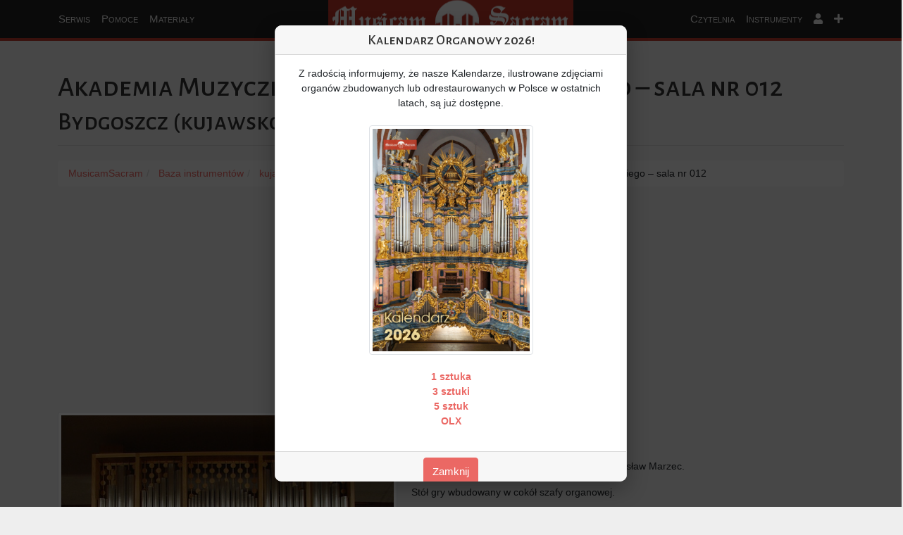

--- FILE ---
content_type: text/html; charset=UTF-8
request_url: https://musicamsacram.pl/instrumenty/1237-bydgoszcz-akademia-muzyczna-im-feliksa-nowowiejskiego-sala-nr-012
body_size: 13648
content:
<!DOCTYPE html>
<html lang="pl">

<head>
    <meta charset="utf-8" />
    <meta name="viewport" content="width=device-width, initial-scale=1.0" />
<link href="/favicon.ico" type="image/x-icon" rel="icon" />
<link href="/favicon.ico" type="image/x-icon" rel="shortcut icon" />
     <title>Bydgoszcz ( Akademia Muzyczna im. Feliksa Nowowiejskiego – sala nr 012) </title>
<meta name="description" content="Opis instrumentu w miejscu Akademia Muzyczna im. Feliksa Nowowiejskiego – sala nr 012 w miejscowości Bydgoszcz, województwo kujawsko-pomorskie. Głosów: 5, traktura: mechaniczna">
<meta name="keywords" content="psalm, organy, organista, nuty, propozycje pieśni, propozycje śpiewów, chorał gregoriański, śpiew, muzyka kościelna, muzyka liturgiczna, muzyka religijna, pomoce dla organistów">
<link rel="canonical" href="https://musicamsacram.pl/instrumenty/1237-bydgoszcz-akademia-muzyczna-im-feliksa-nowowiejskiego-sala-nr-012"/>
<meta property="og:title" content="Bydgoszcz ( Akademia Muzyczna im. Feliksa Nowowiejskiego – sala nr 012) " />
<meta property="og:description" content="Opis instrumentu w miejscu Akademia Muzyczna im. Feliksa Nowowiejskiego – sala nr 012 w miejscowości Bydgoszcz, województwo kujawsko-pomorskie. Głosów: 5, traktura: mechaniczna" />
<meta property="og:image" content="https://musicamsacram.pl/files/instrument/1237/xvga_Bydgosz-Prospekt-2006.JPG" />

<meta name="twitter:title" content="Bydgoszcz ( Akademia Muzyczna im. Feliksa Nowowiejskiego – sala nr 012) " />
<meta name="twitter:description" content="Opis instrumentu w miejscu Akademia Muzyczna im. Feliksa Nowowiejskiego – sala nr 012 w miejscowości Bydgoszcz, województwo kujawsko-pomorskie. Głosów: 5, traktura: mechaniczna" />
<meta name="twitter:image" content="https://musicamsacram.pl/files/instrument/1237/xvga_Bydgosz-Prospekt-2006.JPG" />
<script type="application/ld+json">{"@context":"https://schema.org","@type":"WebPage"}</script>
   
    <script>
        window.Laravel = {
            csrfToken: 'WvQXBNalO0Cdp1VLNSpPGVYy4ryeAQA7ki785mTG'
        }
    </script>
    <!-- Witaj Przyjacielu, co słychać? -->
<link href="/vendor/fontawesome-free-5.15.4-web/css/all.min.css" rel="stylesheet" />
<link href="/vendor/bootstrap-5.0.2-dist/css/bootstrap.min.css" rel="stylesheet" />
<link href="https://musicamsacram.pl/css/style.min.css?v=1764915899" rel="stylesheet" />
<link href="/vendor/jquery-ui-1.12.0/jquery-ui.min.css" rel="stylesheet" />
<link href="/vendor/datatables/jquery.dataTables.min.css" rel="stylesheet" />
<link href="https://musicamsacram.pl/css/rrssb.css?v=1764915899" rel="stylesheet" />
<meta name="csrf-token" content="WvQXBNalO0Cdp1VLNSpPGVYy4ryeAQA7ki785mTG" />
        <meta http-equiv="Cache-Control" content="no-cache, no-store, must-revalidate" />
    <meta http-equiv="Pragma" content="no-cache" />
    <meta http-equiv="Expires" content="0" />

    <link rel="stylesheet" href="/css/leaflet.css" />
    <link rel="stylesheet" href="/css/free_map_style.css" />
    <link href="/css/lightbox.css" rel="stylesheet" />

    <style>
        #opis_instrumentu td {
            padding: 5px 25px 0 10px;
        }

        .videoWrapper {
            position: relative;
            padding-bottom: 56.25%;
            /* 16:9 */
            padding-top: 25px;
            height: 0;
        }

        .videoWrapper iframe {
            position: absolute;
            top: 0;
            left: 0;
            width: 100%;
            height: 100%;
        }

        .table>tbody>tr>td {
            white-space: nowrap;
        }

        @media only screen and (min-width: 320px) {
            .grid-container {
                -moz-column-count: 1;
                -moz-column-gap: 10px;
                -webkit-column-count: 1;
                -webkit-column-gap: 10px;
                column-count: 1;
                column-gap: 10px;
            }
        }

        @media only screen and (min-width: 768px) {
            .grid-container {
                -moz-column-count: 2;
                -moz-column-gap: 10px;
                -webkit-column-count: 2;
                -webkit-column-gap: 10px;
                column-count: 2;
                column-gap: 10px;
            }
        }

        @media only screen and (min-width: 1200px) {
            .grid-container {
                -moz-column-count: 3;
                -moz-column-gap: 10px;
                -webkit-column-count: 3;
                -webkit-column-gap: 10px;
                column-count: 3;
                column-gap: 10px;
            }
        }

        .sub-grid {
            display: inline-block;
            width: 100%;
        }

        .ms-main-img-resp {
            width: 45%;
        }

        @media only screen and (max-width: 768px) {
            .ms-main-img-resp {
                width: 100%;
            }
        }



        table.table-fit {
            width: auto !important;
            table-layout: auto !important;
        }

        table.table-fit thead th,
        table.table-fit tfoot th {
            width: auto !important;
            min-width: 200px;
        }

        table.table-fit tbody td,
        table.table-fit tfoot td {
            width: auto !important;
              min-width: 200px;
        }

    </style>
                 <script async src="https://pagead2.googlesyndication.com/pagead/js/adsbygoogle.js?client=ca-pub-2575162454140464"
     crossorigin="anonymous"></script>
        
    <style>
    .popup-backdrop {
        position: fixed;
        top: 0;
        left: 0;
        width: 100%;
        height: 100%;
        background-color: rgba(0, 0, 0, 0.7);
        display: none;
        justify-content: center;
        align-items: center;
        z-index: 1050;
    }

    .popup-content {
        background: white;
        border-radius: 10px;
        max-width: 500px;
        width: 90%;
        max-height: 90vh;
        overflow-y: auto;
        box-shadow: 0 10px 30px rgba(0, 0, 0, 0.3);
    }

    .popup-show {
        display: flex !important;
    }

    body.popup-open {
        overflow: hidden;
    }

    #img-kalendarz {
        max-width: 300px;
        max-height: 300px;
    }
</style>
<link href="/css/lightbox.css" rel="stylesheet" />
</head>

<body>
    <a href="/">
    <div id="logo"></div>
</a>
<nav class="navbar navbar-expand-lg navbar-dark">
    <div class="container-fluid">



        <button class="navbar-toggler" type="button" data-bs-toggle="collapse" data-bs-target="#navbarSupportedContent"
            aria-controls="navbarSupportedContent" aria-expanded="false" aria-label="Toggle navigation">
            <span class="navbar-toggler-icon"></span>
        </button>
        <div class="collapse navbar-collapse" id="navbarSupportedContent">
            <ul class="navbar-nav mr-auto mb-2 mb-lg-0" id="navbar-left">

                <li class="nav-item dropdown">
                    <a class="nav-link dropdown-toggle  caret-off" href="#" id="navbarDropdown" role="button"
                        data-bs-toggle="dropdown" aria-expanded="false">
                        Serwis
                    </a>
                    <ul class="dropdown-menu" aria-labelledby="navbarDropdown">



                        <li><a class="dropdown-item" href="https://musicamsacram.pl/nowosci"
                                title="Nowości i wydarzenia muzyczne">Nowości
                                Muzyczne</a></li>
                        <li><a class="dropdown-item" href="https://musicamsacram.pl/o-stronie" title="O stronie">O
                                Stronie</a></li>
                        <li><a class="dropdown-item" href="https://musicamsacram.pl/premium" title="Pakiet PREMIUM"><b
                                    style="color: red;">Pakiet PREMIUM</b></a></li>
                        <li><a class="dropdown-item" href="https://osemkowa.pl/pl/c/MusicamSacram.pl/159"
                                title="Kup gadżety" target="_blank"><b style="color: red;">Kup gadżety</b></a></li>

                        <hr class="dropdown-divider" />
                        <li><a class="dropdown-item" href="https://www.facebook.com/groups/1050032248507295/"
                                title="Szukam pracy" target="_blank">Ogłoszenia</a></li>



                    </ul>
                </li>
                <li class="nav-item dropdown ">
                    <a class="nav-link dropdown-toggle  caret-off " href="#" id="navbarDropdown" role="button"
                        data-bs-toggle="dropdown" aria-expanded="false">
                        Pomoce
                    </a>
                    <ul class="dropdown-menu" aria-labelledby="navbarDropdown">



                        <li><a class="dropdown-item" href="https://musicamsacram.pl/propozycje-spiewow/dzisiaj"
                                title="Dzisiejsza liturgia">Liturgia na dziś</a>
                        </li>
                        <li><a class="dropdown-item" href="https://musicamsacram.pl/propozycje-spiewow/jutro"
                                title="Liturgia na jutro">Liturgia na jutro</a></li>
                        <li><a class="dropdown-item" href="https://musicamsacram.pl/propozycje-spiewow"
                                title="Liturgia na cały tydzień">Liturgia na
                                tydzień</a></li>

                        <hr class="dropdown-divider" />
                        <li><a class="dropdown-item" href="https://musicamsacram.pl/propozycje-spiewow/msze-okolicznosciowe"
                                title="Propozycje pieśni na msze okolicznościowe">Msze okolicznościowe</a></li>
                        <hr class="dropdown-divider" />
                        <li><a class="dropdown-item" href="https://musicamsacram.pl/utwory-organowe"
                                title="Propozycje utworów organowych">
                                 Utwory organowe
                            </a></li>
                        <li><a class="dropdown-item" href="https://musicamsacram.pl/slajdy" title="Propozycje slajdów">
                                 Slajdy
                            </a></li>
                                                <hr class="dropdown-divider" />
                        <li><a class="dropdown-item" href="https://musicamsacram.pl/kalendarz-organisty"
                                title="Kalendarz Organisty">Kalendarz
                                Organisty</a></li>


                    </ul>
                </li>
                <li class="nav-item dropdown">
                    <a class="nav-link dropdown-toggle caret-off" href="#" id="navbarDropdown" role="button"
                        data-bs-toggle="dropdown" aria-expanded="false">
                        Materiały
                    </a>
                    <ul class="dropdown-menu" aria-labelledby="navbarDropdown">



                        <li>
                            <a class="dropdown-item" href="https://musicamsacram.pl/choral"
                                title="Chorał gregoriański">Chorał Gregoriański</a>
                        </li>
                        <li>
                            <a class="dropdown-item" href="https://musicamsacram.pl/kyriale"
                                title="Kyriale">Kyriale</a>
                        </li>
                        <li>
                            <a class="dropdown-item" href="https://musicamsacram.pl/propria"
                                title="Propria do Mszy Trydenckiej">Propria
                                (KRR)</a>
                        </li>
                        <li>
                            <a class="dropdown-item" href="https://musicamsacram.pl/liturgia_horarum"
                                title="Liturgia Godzin">Liturgia
                                Horarum</a>
                        </li>
                        <li>
                            <a class="dropdown-item" href="https://musicamsacram.pl/antyfony"
                                title="Antyfony mszalne">Antyfony mszalne</a>
                        </li>
                        <hr class="dropdown-divider" />

                        <li>
                            <a class="dropdown-item" href="/spiewnik" title="Śpiewnik MusicamSacram">Śpiewnik</a>
                        </li>
                        <li>
                            <a class="dropdown-item" href="https://musicamsacram.pl/nuty" title="Nuty">Nuty</a>
                        </li>


                    </ul>
                </li>




            </ul>
            <ul class="navbar-nav ms-auto mb-2 mb-lg-0" id="navbar-right">

                <li class="nav-item dropdown">
                    <a class="nav-link dropdown-toggle  caret-off" href="#" id="navbarDropdown" role="button"
                        data-bs-toggle="dropdown" aria-expanded="false">
                        Czytelnia
                    </a>
                    <ul class="dropdown-menu dropdown-menu-end" aria-labelledby="navbarDropdown">


                        <li><a class="dropdown-item" href="https://musicamsacram.pl/dokumenty"
                                title="Dokumenty">Dokumenty</a></li>
                        <li><a class="dropdown-item" href="https://musicamsacram.pl/artykuly"
                                title="Artykuły">Artykuły</a></li>


                    </ul>
                </li>
                <li class="nav-item dropdown">
                    <a class="nav-link dropdown-toggle  caret-off" href="#" id="navbarDropdown" role="button"
                        data-bs-toggle="dropdown" aria-expanded="false">
                        Instrumenty
                    </a>
                    <ul class="dropdown-menu dropdown-menu-end" aria-labelledby="navbarDropdown">



                        <li><a class="dropdown-item" href="https://musicamsacram.pl/instrumenty"
                                title="Wyświetl bazę organów">Wyświetl</a>
                        </li>
                        <li><a class="dropdown-item" href="https://musicamsacram.pl/instrumenty/create"
                                title="Dodaj nowy instrument do bazy organów">Dodaj Nowy</a>
                        </li>
                        <li><a class="dropdown-item" href="https://musicamsacram.pl/instrumenty/zarzadzanie"
                                title="Zarządzanie dodanymi instrumentami">Zarządzanie</a></li>
                        <hr class="dropdown-divider" />
                        <li><a class="dropdown-item" href="/organmistrzostwo"
                                title="Lista firm organmistrzowskich">Firmy
                                organmistrzowskie</a></li>

                    </ul>
                </li>



                <li class="nav-item dropdown">
                    <a class="nav-link dropdown-toggle  caret-off" href="#" id="navbarDropdown" role="button"
                        data-bs-toggle="dropdown" aria-expanded="false">
                        <i class="fa fa-user"></i>
                    </a>
                    <ul class="dropdown-menu dropdown-menu-end" aria-labelledby="navbarDropdown">


                                                    <li><a class="dropdown-item" href="https://musicamsacram.pl/logowanie" title="Zaloguj się">Logowanie</a>
                            </li>
                            <li><a class="dropdown-item" href="https://musicamsacram.pl/rejestracja"
                                    title="Zarejestruj się">Rejestracja</a></li>
                        

                    </ul>
                </li>



                <li class="nav-item dropdown">
                    <a class="nav-link dropdown-toggle notification caret-off" href="#" id="navbarDropdown"
                        role="button" data-bs-toggle="dropdown" aria-expanded="false">
                        <i class="fa fa-plus"></i>
                    </a>
                    <ul class="dropdown-menu dropdown-menu-end" aria-labelledby="navbarDropdown">

                        <li>
                            <a class="dropdown-item" href="https://musicamsacram.pl/szukaj"
                                title="Wyszukiwarka">Wyszukiwarka</a>
                        </li>
                        <li>
                            <a class="dropdown-item" href="https://musicamsacram.pl/posluchaj-dobrej-muzyki"
                                title="Posłuchaj dobrej muzyki">Posłuchaj dobrej
                                muzyki</a>
                        </li>

                                            </ul>
                </li>
            </ul>

        </div>
    </div>
</nav>


        
    <div class="container">
                            <div class="row">
    <div class="col-xs-12">
        <h1 class="page-header" vocab="http://schema.org/" typeof="Place"><span
                property="name">Akademia Muzyczna im. Feliksa Nowowiejskiego – sala nr 012</span>
            <small property="address" typeof="PostalAddress"><span
                    property="addressLocality">Bydgoszcz</span>
                (<span
                    property="addressRegion">kujawsko-pomorskie</span>)
            </small>
        </h1>
        <ol class="breadcrumb" vocab="http://schema.org/" typeof="BreadcrumbList">
            <li property="itemListElement" typeof="ListItem">
                <a property="item" typeof="WebPage" href="/"><span property="name">MusicamSacram</span></a>
                <meta property="position" content="1">
            </li>
            <li property="itemListElement" typeof="ListItem">
                <a property="item" typeof="WebPage" href="https://musicamsacram.pl/instrumenty"><span property="name">Baza
                        instrumentów</span></a>
                <meta property="position" content="2">
            </li>
            <li property="itemListElement" typeof="ListItem">
                <a property="item" typeof="WebPage"
                    href="https://musicamsacram.pl/instrumenty/szukaj?woj=kujawsko-pomorskie">
                    <span property="name">
                        kujawsko-pomorskie</span>
                </a>
                <meta property="position" content="3">
            </li>
            <li property="itemListElement" typeof="ListItem">
                <a property="item" typeof="WebPage"
                    href="https://musicamsacram.pl/instrumenty/szukaj?woj=kujawsko-pomorskie&amp;miejscowosc=Bydgoszcz">
                    <span property="name">Bydgoszcz</span>
                </a>
                <meta property="position" content="4">
            </li>
            <li>

                Akademia Muzyczna im. Feliksa Nowowiejskiego – sala nr 012
            </li>
        </ol>
    </div>
</div>

        
        
        
                    <div class="row">
                <div class="col-xs-12">

                                            
                    <div class="float-start ms-main-img-resp" style="padding-right: 20px;">
                                                <a href="/files/instrument/1237/xvga_Bydgosz-Prospekt-2006.JPG" data-lightbox="images" data-title="Ogólny widok instrumentu"><img
                                class="img-fluid img-thumbnail" style="width:100%;"
                                src="/files/instrument/1237/vga_Bydgosz-Prospekt-2006.JPG" alt="Ogólny widok instrumentu"></a>
                        <h4 class="text-center" style="clear: both;">Ogólny widok instrumentu</h4>
                    </div>


                    <h2>Opis Instrumentu</h2>
                    <div class="text-justify" id="opis_instrumentu"><p>Projekt prospektu: organmistrz Zdzisław Mollin. <br />Projekt dyspozycji: prof. Piotr Grajter, prof. Radosław Marzec.</p>
<p>Stół gry wbudowany w cokół szafy organowej.</p>
<p>Skala manuałów: C–a<sup>3</sup>; skala pedału: C–f<sup>1</sup>.</p></div>


                    <div class="row">
    <div class="col-lg-12 text-center ad_page">
                   
            </div>
</div>
                        </div>
    </div>



<!-- /Zdjecie + Opis -->

<br style="clear: both;">

<!-- Wlasciwosci -->
    <div class="row">
        <div class="col-lg-12">
            <h2 class="page-header">Informacje o budowie</h2>
        </div>
    </div>

    <div class="row">
                    <div class="col-md-3">
                <div class="card card-default">
                    <div class="card-header">Budowniczy</div>
                    <div class="card-body">
                        Zdzisław Mollin
                    </div>
                </div>
            </div>
                                    <div class="col-md-3">
                <div class="card card-default">
                    <div class="card-header">Rok zakończenia budowy</div>
                    <div class="card-body">
                        2007
                    </div>
                </div>
            </div>
                

    </div>


<!-- Wlasciwosci -->
<div class="row">
    <div class="col-lg-12">
        <h2 class="page-header">Właściwości</h2>
    </div>
</div>

<div class="row">
    <div class="col-md-3">
        <div class="card card-default">
            <div class="card-header">Liczba głosów</div>
            <div class="card-body">
                5

                
            </div>
        </div>
    </div>
    <div class="col-md-3">
        <div class="card card-default">
            <div class="card-header">Liczba klawiatur</div>
            <div class="card-body">
                2+P
            </div>
        </div>
    </div>
    <div class="col-md-3">
        <div class="card card-default">
            <div class="card-header">Traktura gry</div>
            <div class="card-body">
                mechaniczna
            </div>
        </div>
    </div>
    <div class="col-md-3">
        <div class="card card-default">
            <div class="card-header">Traktura rejestrów</div>
            <div class="card-body">
                mechaniczna
            </div>
        </div>
    </div>
</div>

<div class="row">
    <div class="col-lg-9">
        <div class="card card-default">
            <div class="card-header">Dyspozycja instrumentu</div>
            <div class="table_wrapper">
                <div class="table-responsive">
                    <table class="table">
                        <thead>
                            <tr>
                                <th>Manuał I</th><th>Manuał II</th><th>Pedał</th> </tr>
                        </thead>
                        <tbody>
                            <tr><td>1. Flet Kryty 8'</td><td>1. Flet Rurkowy 8'</td><td>1. Subbas 16'</td></tr><tr><td>2. Pryncypał 4'</td><td>2. Flet Kryty 4'</td><td></td></tr>
                        </tbody>
                    </table>
                </div>
            </div>
        </div>
    </div>
            <div class="col-md-3">
            <div class="card card-default">
                <div class="card-header">Pomoce</div>
                <div class="card-body">
                    Połączenia: II / I, I/P, II/P
                </div>
            </div>
        </div>
    </div>


<!-- /Wlasciwosci -->

<!-- Nagrania -->
<!-- /Nagrania-->

<!-- Filmy -->
<!-- /Filmy-->


<!-- /Dodatkowe Zdjecia -->

</div>
<!-- /.container -->

<br style="clear: both;" />

<br style="clear: both;" /><br />

<div class="container">
<div class="row">
    <div class="col-lg-12">
        <h2 class="page-header">Przybliżona lokalizacja</h2>
    </div>
</div>


<div id="map"></div>

<br /><br />

<div class="row">
            <div class="col-md-9">
            <div class="card card-default">
                <div class="card-header">Źródło</div>
                <div class="card-body">
                    <p>Materiały własne</p>
                </div>
            </div>
        </div>
        <div class="col-md-3">
        <div class="card card-default">
            <div class="card-header">Autor</div>
            <div class="card-body">
                Zdzisław Mollin
            </div>
        </div>
    </div>

</div>

<br /><br />
<p style="font-size: x-small; color: silver;">
    Ostatnia modyfikacja: 2022-11-09 00:02:07
</p>





    <h2 class="page-header">Zobacz również</h2>
    <div class="row">


        
                            <div class="col-xs-12 col-sm-4">
                    
                    <div class="card card-default">
                        <div class="card-header">Akademia Muzyczna im. Feliksa Nowowiejskiego – organy ćwiczeniowe (Bydgoszcz)
                            - 10

                                                        głosów <a
                                href="https://musicamsacram.pl/instrumenty/473-bydgoszcz-akademia-muzyczna-im-feliksa-nowowiejskiego-organy-cwiczeniowe"><i
                                    class="fa fa-external-link-square"></i></a>
                        </div>
                        <div class="card-body">
                            <a
                                href="https://musicamsacram.pl/instrumenty/473-bydgoszcz-akademia-muzyczna-im-feliksa-nowowiejskiego-organy-cwiczeniowe"><img
                                    src="/files/instrument/473/vga_bydgoszcz_am_cwicz.jpg"
                                    class="img img-thumbnail img-fluid" style="max-height: 200px;" /></a>


                        </div>
                    </div>


                </div>
            
            
                            <div class="col-xs-12 col-sm-4">
                    
                    <div class="card card-default">
                        <div class="card-header">Bazylika Św. Wincentego a Paulo (Bydgoszcz)
                            - 31

                                                        głosów <a
                                href="https://musicamsacram.pl/instrumenty/474-bydgoszcz-bazylika-sw-wincentego-a-paulo"><i
                                    class="fa fa-external-link-square"></i></a>
                        </div>
                        <div class="card-body">
                            <a
                                href="https://musicamsacram.pl/instrumenty/474-bydgoszcz-bazylika-sw-wincentego-a-paulo"><img
                                    src="/files/instrument/474/vga_bydgoszcz_wincenty.jpg"
                                    class="img img-thumbnail img-fluid" style="max-height: 200px;" /></a>


                        </div>
                    </div>


                </div>
            
            
                            <div class="col-xs-12 col-sm-4">
                    
                    <div class="card card-default">
                        <div class="card-header">Filharmonia Pomorska im. Ignacego Jana Paderewskiego (Bydgoszcz)
                            - 49

                                                            <small>
                                    &nbsp;(47
                                    )
                                </small>
                                                        głosów <a
                                href="https://musicamsacram.pl/instrumenty/485-bydgoszcz-filharmonia-pomorska-im-ignacego-jana-paderewskiego"><i
                                    class="fa fa-external-link-square"></i></a>
                        </div>
                        <div class="card-body">
                            <a
                                href="https://musicamsacram.pl/instrumenty/485-bydgoszcz-filharmonia-pomorska-im-ignacego-jana-paderewskiego"><img
                                    src="/files/instrument/485/vga_bydgoszcz_filharmonia_prosp.jpg"
                                    class="img img-thumbnail img-fluid" style="max-height: 200px;" /></a>


                        </div>
                    </div>


                </div>
            
            
    </div>
    

    <div class="container">
        <div class="row">
        <div class="col-lg-6 col-sm-6 col-xs-12"></div>
        <div class="col-lg-6 col-sm-6 col-sx-12">
        <ul class="rrssb-buttons">
        <li class="rrssb-facebook">
            <a href="https://www.facebook.com/sharer/sharer.php?u=https://musicamsacram.pl/instrumenty/1237-bydgoszcz-akademia-muzyczna-im-feliksa-nowowiejskiego-sala-nr-012"
               class="popup" title="Facebook"><span class="rrssb-icon">
              <svg xmlns="http://www.w3.org/2000/svg" viewbox="0 0 29 29">
                <path
                    d="M26.4 0H2.6C1.714 0 0 1.715 0 2.6v23.8c0 .884 1.715 2.6 2.6 2.6h12.393V17.988h-3.996v-3.98h3.997v-3.062c0-3.746 2.835-5.97 6.177-5.97 1.6 0 2.444.173 2.845.226v3.792H21.18c-1.817 0-2.156.9-2.156 2.168v2.847h5.045l-.66 3.978h-4.386V29H26.4c.884 0 2.6-1.716 2.6-2.6V2.6c0-.885-1.716-2.6-2.6-2.6z"></path>
              </svg></span><span class="rrssb-text">facebook</span></a>
        </li>
        <li class="rrssb-twitter"><a
                href="https://twitter.com/intent/tweet?text=Bydgoszcz+%28+Akademia+Muzyczna+im.+Feliksa+Nowowiejskiego+%E2%80%93+sala+nr+012%29++https%3A%2F%2Fmusicamsacram.pl%2Finstrumenty%2F1237-bydgoszcz-akademia-muzyczna-im-feliksa-nowowiejskiego-sala-nr-012"
                title="Twitter"
                class="popup"><span class="rrssb-icon">
              <svg xmlns="http://www.w3.org/2000/svg" width="28" height="28" viewbox="0 0 28 28">
                <path
                    d="M24.253 8.756C24.69 17.08 18.297 24.182 9.97 24.62c-3.122.162-6.22-.646-8.86-2.32 2.702.18 5.375-.648 7.507-2.32-2.072-.248-3.818-1.662-4.49-3.64.802.13 1.62.077 2.4-.154-2.482-.466-4.312-2.586-4.412-5.11.688.276 1.426.408 2.168.387-2.135-1.65-2.73-4.62-1.394-6.965C5.574 7.816 9.54 9.84 13.802 10.07c-.842-2.738.694-5.64 3.434-6.48 2.018-.624 4.212.043 5.546 1.682 1.186-.213 2.318-.662 3.33-1.317-.386 1.256-1.248 2.312-2.4 2.942 1.048-.106 2.07-.394 3.02-.85-.458 1.182-1.343 2.15-2.48 2.71z"></path>
              </svg></span><span class="rrssb-text">twitter</span></a>
        </li>
        <li class="rrssb-googleplus"><a
                href="https://plus.google.com/share?url=https://musicamsacram.pl/instrumenty/1237-bydgoszcz-akademia-muzyczna-im-feliksa-nowowiejskiego-sala-nr-012"
                title="Google+"
                class="popup"><span class="rrssb-icon">
              <svg xmlns="http://www.w3.org/2000/svg" width="24" height="24" viewbox="0 0 24 24">
                <path
                    d="M21 8.29h-1.95v2.6h-2.6v1.82h2.6v2.6H21v-2.6h2.6v-1.885H21V8.29zM7.614 10.306v2.925h3.9c-.26 1.69-1.755 2.925-3.9 2.925-2.34 0-4.29-2.016-4.29-4.354s1.885-4.353 4.29-4.353c1.104 0 2.014.326 2.794 1.105l2.08-2.08c-1.3-1.17-2.924-1.883-4.874-1.883C3.65 4.586.4 7.835.4 11.8s3.25 7.212 7.214 7.212c4.224 0 6.953-2.988 6.953-7.082 0-.52-.065-1.104-.13-1.624H7.614z"></path>
              </svg></span><span class="rrssb-text">google+</span></a>
        </li>
        <li class="rrssb-linkedin">
            <!-- Replace href with your meta and URL information--><a
                href="http://www.linkedin.com/shareArticle?mini=true&amp;url=https://musicamsacram.pl/instrumenty/1237-bydgoszcz-akademia-muzyczna-im-feliksa-nowowiejskiego-sala-nr-012&amp;title=Bydgoszcz+%28+Akademia+Muzyczna+im.+Feliksa+Nowowiejskiego+%E2%80%93+sala+nr+012%29+&amp;summary=Opis+instrumentu+w+miejscu+Akademia+Muzyczna+im.+Feliksa+Nowowiejskiego+%E2%80%93+sala+nr+012+w+miejscowo%C5%9Bci+Bydgoszcz%2C+wojew%C3%B3dztwo+kujawsko-pomorskie.+G%C5%82os%C3%B3w%3A+5%2C+traktura%3A+mechaniczna"
                title="LinkedIn"
                class="popup"><span class="rrssb-icon">
              <svg xmlns="http://www.w3.org/2000/svg" viewbox="0 0 28 28">
                <path
                    d="M25.424 15.887v8.447h-4.896v-7.882c0-1.98-.71-3.33-2.48-3.33-1.354 0-2.158.91-2.514 1.802-.13.315-.162.753-.162 1.194v8.216h-4.9s.067-13.35 0-14.73h4.9v2.087c-.01.017-.023.033-.033.05h.032v-.05c.65-1.002 1.812-2.435 4.414-2.435 3.222 0 5.638 2.106 5.638 6.632zM5.348 2.5c-1.676 0-2.772 1.093-2.772 2.54 0 1.42 1.066 2.538 2.717 2.546h.032c1.71 0 2.77-1.132 2.77-2.546C8.056 3.593 7.02 2.5 5.344 2.5h.005zm-2.48 21.834h4.896V9.604H2.867v14.73z"></path>
              </svg></span><span class="rrssb-text">linkedin</span></a>
        </li>
        <li class="rrssb-pinterest"><a
                href="http://pinterest.com/pin/create/button/?url=https://musicamsacram.pl/instrumenty/1237-bydgoszcz-akademia-muzyczna-im-feliksa-nowowiejskiego-sala-nr-012&amp;description=Opis+instrumentu+w+miejscu+Akademia+Muzyczna+im.+Feliksa+Nowowiejskiego+%E2%80%93+sala+nr+012+w+miejscowo%C5%9Bci+Bydgoszcz%2C+wojew%C3%B3dztwo+kujawsko-pomorskie.+G%C5%82os%C3%B3w%3A+5%2C+traktura%3A+mechaniczna"
                title="Pinterest" class="popup"><span
                    class="rrssb-icon">
              <svg xmlns="http://www.w3.org/2000/svg" width="28" height="28" viewbox="0 0 28 28">
                <path
                    d="M14.02 1.57c-7.06 0-12.784 5.723-12.784 12.785S6.96 27.14 14.02 27.14c7.062 0 12.786-5.725 12.786-12.785 0-7.06-5.724-12.785-12.785-12.785zm1.24 17.085c-1.16-.09-1.648-.666-2.558-1.22-.5 2.627-1.113 5.146-2.925 6.46-.56-3.972.822-6.952 1.462-10.117-1.094-1.84.13-5.545 2.437-4.632 2.837 1.123-2.458 6.842 1.1 7.557 3.71.744 5.226-6.44 2.924-8.775-3.324-3.374-9.677-.077-8.896 4.754.19 1.178 1.408 1.538.49 3.168-2.13-.472-2.764-2.15-2.683-4.388.132-3.662 3.292-6.227 6.46-6.582 4.008-.448 7.772 1.474 8.29 5.24.58 4.254-1.815 8.864-6.1 8.532v.003z"></path>
              </svg></span><span class="rrssb-text">pinterest</span></a>
        </li>
        <li class="rrssb-email"><a
                href="mailto:?subject=Bydgoszcz+%28+Akademia+Muzyczna+im.+Feliksa+Nowowiejskiego+%E2%80%93+sala+nr+012%29+&amp;body=Opis+instrumentu+w+miejscu+Akademia+Muzyczna+im.+Feliksa+Nowowiejskiego+%E2%80%93+sala+nr+012+w+miejscowo%C5%9Bci+Bydgoszcz%2C+wojew%C3%B3dztwo+kujawsko-pomorskie.+G%C5%82os%C3%B3w%3A+5%2C+traktura%3A+mechaniczna%3A+https%3A%2F%2Fmusicamsacram.pl%2Finstrumenty%2F1237-bydgoszcz-akademia-muzyczna-im-feliksa-nowowiejskiego-sala-nr-012"
                title="Email"><span
                    class="rrssb-icon">
              <svg xmlns="http://www.w3.org/2000/svg" width="28" height="28" viewbox="0 0 28 28">
                <path
                    d="M20.11 26.147c-2.335 1.05-4.36 1.4-7.124 1.4C6.524 27.548.84 22.916.84 15.284.84 7.343 6.602.45 15.4.45c6.854 0 11.8 4.7 11.8 11.252 0 5.684-3.193 9.265-7.398 9.3-1.83 0-3.153-.934-3.347-2.997h-.077c-1.208 1.986-2.96 2.997-5.023 2.997-2.532 0-4.36-1.868-4.36-5.062 0-4.75 3.503-9.07 9.11-9.07 1.713 0 3.7.4 4.6.972l-1.17 7.203c-.387 2.298-.115 3.3 1 3.4 1.674 0 3.774-2.102 3.774-6.58 0-5.06-3.27-8.994-9.304-8.994C9.05 2.87 3.83 7.545 3.83 14.97c0 6.5 4.2 10.2 10 10.202 1.987 0 4.09-.43 5.647-1.245l.634 2.22zM16.647 10.1c-.31-.078-.7-.155-1.207-.155-2.572 0-4.596 2.53-4.596 5.53 0 1.5.7 2.4 1.9 2.4 1.44 0 2.96-1.83 3.31-4.088l.592-3.72z"></path>
              </svg></span><span class="rrssb-text">email</span></a>
        </li>
        
        <li class="rrssb-whatsapp"><a
                href="whatsapp://send?text=Opis+instrumentu+w+miejscu+Akademia+Muzyczna+im.+Feliksa+Nowowiejskiego+%E2%80%93+sala+nr+012+w+miejscowo%C5%9Bci+Bydgoszcz%2C+wojew%C3%B3dztwo+kujawsko-pomorskie.+G%C5%82os%C3%B3w%3A+5%2C+traktura%3A+mechaniczna%3A+https%3A%2F%2Fmusicamsacram.pl%2Finstrumenty%2F1237-bydgoszcz-akademia-muzyczna-im-feliksa-nowowiejskiego-sala-nr-012"
                title="WhatsApp" class="popup"
                data-action="share/whatsapp/share"><span class="rrssb-icon">
              <svg xmlns="http://www.w3.org/2000/svg" width="90" height="90" viewbox="0 0 90 90">
                <path
                    d="M90 43.84c0 24.214-19.78 43.842-44.182 43.842a44.256 44.256 0 0 1-21.357-5.455L0 90l7.975-23.522a43.38 43.38 0 0 1-6.34-22.637C1.635 19.63 21.415 0 45.818 0 70.223 0 90 19.628 90 43.84zM45.818 6.983c-20.484 0-37.146 16.535-37.146 36.86 0 8.064 2.63 15.533 7.076 21.61l-4.64 13.688 14.274-4.537A37.122 37.122 0 0 0 45.82 80.7c20.48 0 37.145-16.533 37.145-36.857S66.3 6.983 45.818 6.983zm22.31 46.956c-.272-.447-.993-.717-2.075-1.254-1.084-.537-6.41-3.138-7.4-3.495-.993-.36-1.717-.54-2.438.536-.72 1.076-2.797 3.495-3.43 4.212-.632.72-1.263.81-2.347.27-1.082-.536-4.57-1.672-8.708-5.332-3.22-2.848-5.393-6.364-6.025-7.44-.63-1.076-.066-1.657.475-2.192.488-.482 1.084-1.255 1.625-1.882.543-.628.723-1.075 1.082-1.793.363-.718.182-1.345-.09-1.884-.27-.537-2.438-5.825-3.34-7.977-.902-2.15-1.803-1.793-2.436-1.793-.63 0-1.353-.09-2.075-.09-.722 0-1.896.27-2.89 1.344-.99 1.077-3.788 3.677-3.788 8.964 0 5.288 3.88 10.397 4.422 11.113.54.716 7.49 11.92 18.5 16.223 11.01 4.3 11.01 2.866 12.996 2.686 1.984-.18 6.406-2.6 7.312-5.107.9-2.513.9-4.664.63-5.112z"></path>
              </svg></span><span class="rrssb-text">Whatsapp</span></a></li>
    </ul>
            </div>

        </div>

        </div>
        <br/>
 
    <!-- Komentarze -->
<h2 class="page-header">Komentarze</h2>
<div class="container">
            <div class="comment-login">Nie ma jeszcze żadnych komentarzy. Dodaj własny!</div>
    
    <div class="comment-login">Zaloguj się, aby dodać komentarz!</div>
</div>
<!-- /Komentarze -->


</div>
<br /> <br />

   
    <div class="footer-top">
    <div class="container">
        <footer>
            <div class="row">
                <div class="col-xs-12 col-sm-6 col-lg-4">
                    <h2>Najważniejsze moduły</h2>
                    <ul>
                        <li><a href="https://musicamsacram.pl/instrumenty">Baza instrumentów</a></li>
                        <li><a href="https://musicamsacram.pl/propozycje-spiewow">Propozycje śpiewów</a></li>
                        <li><a href="https://musicamsacram.pl/spiewnik">Śpiewnik</a></li>
                        <li><a href="https://musicamsacram.pl/nowosci">Nowości muzyczne</a></li>
                        <li><a href="https://musicamsacram.pl/nuty">Darmowe nuty</a></li>
                        <li><a href="https://musicamsacram.pl/antyfony">Antyfony mszalne</a></li>
                        <li><a href="https://www.facebook.com/musicamsacramrozrywka/" target="_blank">Musicam Sacram
                                Rozrywka</a></li>
                        <li><a href="https://www.facebook.com/groups/1050032248507295/" target="_blank">Musicam Sacram
                                Ogłoszenia</a></li>
                    </ul>
                </div>
                <div class="col-xs-12 col-sm-6 col-lg-4 d-none d-md-block">
                    <h2>&nbsp;</h2>
                    <ul>
                        <li>&nbsp;</li>
                        <li>&nbsp;</li>
                        <li>&nbsp;</li>
                        <li>&nbsp;</li>
                        <li>&nbsp;</li>
                    </ul>
                </div>
                <div class="col-xs-12 col-sm-6 col-lg-4">
                    <h2>Dodatkowe informacje</h2>
                    <ul>
                        <li><a href="https://musicamsacram.pl/premium">Pakiet PREMIUM</a></li>
                        <li><a href="https://musicamsacram.pl/dokumenty/aplikacja">Aplikacja mobilna</a></li>
                        <li><a href="https://musicamsacram.pl/dokumenty/banery">Banery i linki</a></li>
                        <li><a href="https://musicamsacram.pl/dokumenty/wspolpraca">Współpraca</a></li>
                        <hr style="border-color: #8b8b8b;" />
                    </ul>
                </div>

            </div>
        </footer>
    </div>
</div>

<div class="footer-section">
    <div class="container">
        <footer>
            <div class="row">
                <div class="col-xs-6 col-sm-6 col-lg-4 text-start">
                    Użytkowników: 11256
                </div>
                <div class="col-xs-6 col-sm-6 col-lg-4 text-center">
                    <p>Copyright &copy; Stowarzyszenie Musicam Sacram</p>
                </div>
                <div class="col-xs-12 col-sm-12 col-lg-4 text-end">
                    <ul>
                        <li><a href="https://musicamsacram.pl/dokumenty/rodo">RODO</a></li>
                        <li><a href="https://musicamsacram.pl/dokumenty/regulamin">Regulamin</a></li>
                        <li><a href="https://musicamsacram.pl/dokumenty/polityka-prywatnosci">Polityka Prywatności</a></li>
                    </ul>
                </div>
            </div>
        </footer>
    </div>
    <!-- /.container -->
</div>
<!-- /.footer-section -->
    <script src="/vendor/jquery-2.1.4/jquery-2.1.4.min.js" charset="utf-8"></script>
<script src="/vendor/jquery-ui-1.12.0/jquery-ui.min.js"></script>
<script src="/vendor/bootstrap-5.0.2-dist/js/bootstrap.bundle.min.js"></script>


<script src="/js/scripts.js?t=02:12:58"></script>

  

<script
src="https://cdn.jsdelivr.net/npm/cookie-bar/cookiebar-latest.min.js?always=1&showPolicyLink=0&remember=365&privacyPage=https%3A%2F%2Fmusicamsacram.pl%2Fdokumenty%2Fpolityka-prywatnosci">
</script>

<script>
    WebFontConfig = {
        google: {
            families: ['Alegreya+Sans+SC::latin,latin-ext', 'Duru+Sans::latin,latin-ext']
        }
    };
    (function() {
        var wf = document.createElement('script');
        wf.src = ('https:' == document.location.protocol ? 'https' : 'http') +
            '://ajax.googleapis.com/ajax/libs/webfont/1/webfont.js';
        wf.type = 'text/javascript';
        wf.async = 'true';
        var s = document.getElementsByTagName('script')[0];
        s.parentNode.insertBefore(wf, s);
    })();
</script>
<script src="/js/donate.js?t="></script>
<script src="/js/rrssb.min.js?t="></script>
<script>
    $(function() {
        if ($("input[name='miejscowosc']").length) {


            function capitalizeFirstLetter(string) {
                const words = string.split(" ");

                for (let i = 0; i < words.length; i++) {
                    words[i] = words[i][0].toUpperCase() + words[i].substr(1);
                }

                return words.join(" ");
            }

            let cache = {};

            $("input[name='miejscowosc']").css('text-transform', 'capitalize');
            $("input[name='miejscowosc']").autocomplete({

                source: function(request, response) {
                    let term = request.term;
                    if (term in cache) {
                        response(cache[term]);
                        return;
                    }

                    $.get("/js/cities_all.js", { "_": $.now() }, function(data) {

                        let json = JSON.parse(data);

                        let results = [];
                        json.forEach(function(v) {
                            if (v.indexOf(term.toLowerCase()) != -1) {
                                results.push(capitalizeFirstLetter(v));
                            }
                        });

                        cache[term] = results;
                        response(results);

                    });
                },
                focus: function(event, ui) {
                    event.preventDefault();
                },

                select: function(event, ui) {
                    event.preventDefault();
                    $("input[name='miejscowosc']").val(ui.item.label);

                }


            });

        }
    });
</script>
<script src="/vendor/datatables/jquery.dataTables.min.js"></script>
    
        <script src="/js/leaflet.js"></script>
    <script src="/js/leaflet.markercluster-src.js"></script>
    <script src="/js/lightbox.min.js"></script>
    <script>
        $(document).ready(function() {
            $('#opis_instrumentu').find('table').each(function(k, v) {
                $(v).addClass('table');
                $(v).addClass('table-fit');
                if (!$(v).parent().hasClass('table-responsive')) {
                    $(v).wrap('<div class="table-responsive"></div>');
                }
            });
        });
    </script>
    <script>
        L.Marker.prototype.options.icon = L.icon({
            iconUrl: '/js/images/marker-icon.png',
            shadowUrl: '/js/images/marker-shadow.png',
            iconSize: [25, 41],
            iconAnchor: [12, 41],
            popupAnchor: [1, -34],
            tooltipAnchor: [16, -28],
            shadowSize: [41, 41]
        })


        var tiles = L.tileLayer('https://{s}.tile.openstreetmap.org/{z}/{x}/{y}.png', {
                maxZoom: 18,
                attribution: '&copy; <a href="http://osm.org/copyright">OpenStreetMap</a> contributors, Points &copy 2012 LINZ'
            }),
            latlng = L.latLng(53.1303173, 18.0098464);

        var map = L.map('map', {
            center: latlng,
            zoom: 13,
            layers: [tiles],
            scrollWheelZoom: false
        });

        var markers = L.markerClusterGroup();

        var title = 'Bydgoszcz - Akademia Muzyczna im. Feliksa Nowowiejskiego – sala nr 012';
        var marker = L.marker(new L.LatLng(53.1303173, 18.0098464), {
            title: title
        });
        var html =
            '<div class="centr"><a href="https://musicamsacram.pl/instrumenty/1237-bydgoszcz-akademia-muzyczna-im-feliksa-nowowiejskiego-sala-nr-012"><h4>Bydgoszcz<br /><small>Akademia Muzyczna im. Feliksa Nowowiejskiego – sala nr 012</small></h4></a></div>';
        marker.bindPopup(html);
        markers.addLayer(marker);

        map.addLayer(markers);
    </script>
     <!-- Popup -->

<div class="popup-backdrop" id="popup">
    <div class="popup-content">
        <div class="card">
            <div class="card-header d-flex justify-content-center align-items-center ">
                <h5 class="card-title mb-0 text-center">Kalendarz Organowy 2026!</h5>
             
            </div>
            <div class="card-body">
                <p class="text-center">
                    Z radością informujemy, że nasze Kalendarze, ilustrowane zdjęciami organów zbudowanych lub
                    odrestaurowanych w Polsce w ostatnich latach, są już dostępne.
                    <br /><br />

                    <a href="/img/Kalendarz-Organowy-2026-1-szt.jpeg" data-lightbox="images" data-title="Kalendarz Organowy 2026"><img
                                class="img-fluid img-thumbnail" style="width:50%;"
                                src="/img/Kalendarz-Organowy-2026-1-szt-mini.jpeg" alt="Kalendarz Organowy 2026">
                            </a>


                    <br/><br/>
                    <a href="https://allegro.pl/oferta/kalendarz-organowy-2026-1-szt-18112399350"><b>1
                            sztuka</b></a><br />
                    <a href="https://allegro.pl/oferta/kalendarz-organowy-2026-3-szt-18112498685"><b>3
                            sztuki</b></a><br />
                    <a href="https://allegro.pl/oferta/kalendarz-organowy-2026-5-szt-18112517299"><b>5 sztuk</b></a><br />
                    <a href="https://www.olx.pl/oferty/q-kalendarz-organowy/"><b>OLX</b></a>
                    <br />
                </p>
            </div>
            <div class="card-footer text-center">
                <button type="button" class="btn btn-primary" id="closePopupBtn">Zamknij</button>
            </div>
        </div>
    </div>
</div>

<script>
    class PopupManager {
        constructor() {
            this.popup = document.getElementById('popup');
            this.storageKey = 'calendar_2026_shown';

            this.init();
        }

        init() {
            // Sprawdź czy popup był już pokazywany (używając różnych metod)
            if (!this.hasPopupBeenShown()) {
                // Małe opóźnienie dla lepszego UX
                setTimeout(() => {
                    this.showPopup();
                }, 500);
            }

            this.addEventListeners();
        }

        addEventListeners() {
            document.getElementById('closePopupBtn').addEventListener('click', () => {
                this.closePopup();
            });

            this.popup.addEventListener('click', (e) => {
                if (e.target === this.popup) {
                    this.closePopup();
                }
            });

            document.addEventListener('keydown', (e) => {
                if (e.key === 'Escape' && this.popup.classList.contains('popup-show')) {
                    this.closePopup();
                }
            });
        }

        showPopup() {
            this.popup.classList.add('popup-show');
            document.body.classList.add('popup-open');
        }

        closePopup() {
            this.popup.classList.remove('popup-show');
            document.body.classList.remove('popup-open');
            this.markPopupAsShown();
        }

        hasPopupBeenShown() {
            // Próba 1: localStorage (najlepsza opcja)
            try {
                if (localStorage.getItem(this.storageKey) === 'true') {
                    return true;
                }
            } catch (e) {
                console.log('LocalStorage niedostępny');
            }

            // Próba 2: sessionStorage
            try {
                if (sessionStorage.getItem(this.storageKey) === 'true') {
                    return true;
                }
            } catch (e) {
                console.log('SessionStorage niedostępny');
            }

            // Próba 3: ciasteczka (jako fallback)
            if (this.getCookie(this.storageKey) === 'true') {
                return true;
            }

            return false;
        }

        markPopupAsShown() {
            // Próba 1: localStorage
            try {
                localStorage.setItem(this.storageKey, 'true');
                return;
            } catch (e) {
                console.log('LocalStorage niedostępny, używam sessionStorage');
            }

            // Próba 2: sessionStorage
            try {
                sessionStorage.setItem(this.storageKey, 'true');
                return;
            } catch (e) {
                console.log('SessionStorage niedostępny, używam ciasteczek');
            }

            // Próba 3: ciasteczka
            this.setCookie(this.storageKey, 'true', 365);
        }

        setCookie(name, value, days) {
            const date = new Date();
            date.setTime(date.getTime() + (days * 24 * 60 * 60 * 1000));
            const expires = "expires=" + date.toUTCString();
            const cookieSettings = [
                name + "=" + value,
                expires,
                "path=/",
                "SameSite=Lax",
                "Secure" // Tylko jeśli strona używa HTTPS
            ].join('; ');

            document.cookie = cookieSettings;
        }

        getCookie(name) {
            if (!document.cookie) return null;

            const cookies = document.cookie.split(';');
            for (let i = 0; i < cookies.length; i++) {
                const cookie = cookies[i].trim();
                if (cookie.substring(0, name.length + 1) === (name + '=')) {
                    return decodeURIComponent(cookie.substring(name.length + 1));
                }
            }
            return null;
        }
    }

    // Inicjalizacja po załadowaniu DOM
    document.addEventListener('DOMContentLoaded', function() {
        new PopupManager();
    });
    
</script>
<script src="/js/lightbox.min.js"></script></body>

</html>


--- FILE ---
content_type: text/html; charset=utf-8
request_url: https://www.google.com/recaptcha/api2/aframe
body_size: 265
content:
<!DOCTYPE HTML><html><head><meta http-equiv="content-type" content="text/html; charset=UTF-8"></head><body><script nonce="mO000_GhqleArqcr9FmCvQ">/** Anti-fraud and anti-abuse applications only. See google.com/recaptcha */ try{var clients={'sodar':'https://pagead2.googlesyndication.com/pagead/sodar?'};window.addEventListener("message",function(a){try{if(a.source===window.parent){var b=JSON.parse(a.data);var c=clients[b['id']];if(c){var d=document.createElement('img');d.src=c+b['params']+'&rc='+(localStorage.getItem("rc::a")?sessionStorage.getItem("rc::b"):"");window.document.body.appendChild(d);sessionStorage.setItem("rc::e",parseInt(sessionStorage.getItem("rc::e")||0)+1);localStorage.setItem("rc::h",'1768828382525');}}}catch(b){}});window.parent.postMessage("_grecaptcha_ready", "*");}catch(b){}</script></body></html>